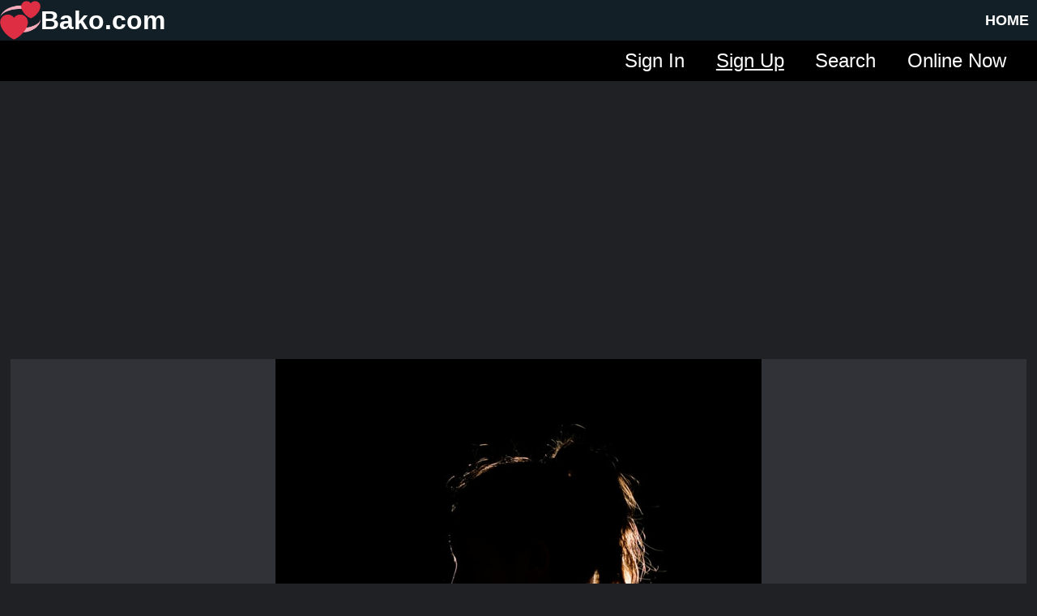

--- FILE ---
content_type: text/html; charset=UTF-8
request_url: https://www.bako.com/BehindRatherCitizen/profile/
body_size: 7473
content:
<!DOCTYPE html>
<html lang="en">
<head>
<!-- Google tag (gtag.js) -->
<script async src='https://www.googletagmanager.com/gtag/js?id=G-Y5T669QPNR'></script>
<script>
  window.dataLayer = window.dataLayer || [];
  function gtag(){dataLayer.push(arguments);}
  gtag('js', new Date());

  gtag('config', 'G-Y5T669QPNR');
</script><meta charset=utf-8>
<meta name="viewport" content="width=device-width, initial-scale=1.0">
<link rel="apple-touch-icon" sizes="180x180" href="https://www.bakotalk.com/favicon/apple-touch-icon.png">
<link rel="icon" type="image/png" sizes="32x32" href="https://www.bakotalk.com/favicon/favicon-32x32.png">
<link rel="icon" type="image/png" sizes="16x16" href="https://www.bakotalk.com/favicon/favicon-16x16.png">
<meta name="theme-color" content="#ffffff">
<meta name="robots" content="index,follow">
<meta property="og:url" content="https://www.bako.com/BehindRatherCitizen/profile/">
<meta property="og:type" content="website">
<meta name="description" content=" Send her a text, video, or voice message Free. Woman 36 in Alexandria, OH looking for a man!">
<meta property="og:description" content=" Send her a text, video, or voice message Free. Woman 36 in Alexandria, OH looking for a man!">
<meta name="keywords" content="Alexandria, free, Bako, profile, chat, strangers, Alexandria, OH, looking for a man">
<title>Woman 36 in Alexandria, OH. w4m Sign: Gemini Bako free online dating</title>
<meta property="og:title" content="Woman 36 in Alexandria, OH. w4m Sign: Gemini Bako free online dating">
<link rel='canonical' href='https://www.bako.com/BehindRatherCitizen/profile'>





<style><!-- #mainMenu a,body{color:#bdc1c6}#mainMenu a,a{text-decoration:none}.bgEdit,body{background-color:#202124}.button,.style6{font-weight:700}.userImages,.userImages2{border-radius:10px}.userImages2,.watermark{position:relative;top:0;left:0}#info,#signIn{margin-top:10%}#domainHome,#subMenu{line-height:50px;max-width:3840px;z-index:1100;height:50px}#domainHome,#domainHome2,#logo,#subMenu,#subMenu2{height:50px}#aboutMe,#aboutMe2{padding-top:20px;padding-bottom:20px}#favorites,#submit{padding:.3em 1.2em;margin:0 .3em .3em 0;box-sizing:border-box;transition:.2s}#submit,.button,.button5,.delMain,.next{cursor:pointer}#sendReply,#tap{margin-right:1%}#share,#wrapper{margin-right:auto;margin-left:auto;min-width:300px}html{-webkit-text-size-adjust:100%}body{font-family:Arial,Helvetica,sans-serif;padding:0;margin:0;word-wrap:break-word;font-size:1em;touch-action:manipulation}.memberViews,.style2,a{color:#fff}img{max-width:100%;height:auto}video{display:block;margin-left:auto;margin-right:auto;width:320px}#vid{-webkit-transform:scaleX(-1);transform:scaleX(-1)}audio{width:100%;max-width:400px}#theGoo{width:30%;float:left;margin-top:20px;margin-bottom:20px}#loadingImage,#loadingImage2,#swipe{display:none}#tapswipe{width:100%;float:left;text-align:center}#alertBox,#mainMenu,#sendVideo,.box,.theMessageDisplay{width:100%;float:left}#favBox,.memberViews{width:96%;float:left}.memberViews{padding:2%;font-size:1em}#scrollToTopMessage{z-index:1000;width:100px;height:67px;position:fixed;bottom:150px;right:10px;display:none;background:url(https://bakotalk.com/images/sayhi3.png) no-repeat}#profileImg{display:block;margin-left:auto;margin-right:auto}#bgI{background-image:url("https://bakotalk.com/images/happyPersonals3.jpg");background-repeat:no-repeat;background-size:100%;background-color:#1b262a}.signup_style1{color:#fff;background-color:#3b5998;padding:2px}#wrapper{width:100%;max-width:3480px}#message,#zc2,.style{font-size:2em}.style2,.style4,.style5,.style6{font-size:1.4em}.watermark{background:url(https://bakotalk.com/images/locationCheck.png) no-repeat;width:100px;height:100px}.style3{color:red}.style4{color:green}.style5{color:red}.style6{color:green}.style7{color:#fec3c3;font-size:.8em}.style77{color:#fec3c3;font-size:1em}.style8,.style88,.style9{color:#bdc1c6}.style8{font-size:.8em}.style88{font-size:1em}.style9{font-size:1.2em}.style10{color:#5ace36;font-size:.8em}.style18{color:#5ace36;font-size:1em}.style11,.style14{font-size:1.4em}.style12{background-color:#8f9400}.style13{color:#00f;background-color:#aeff61}.style14{color:#000}.nextPep{color:#bdc1c6!important;background-color:#202124!important}#favorites,.button,a.featured{color:#fff;text-align:center;text-decoration:none;display:inline-block}.video-container{position:relative;padding-bottom:56.25%;padding-top:30px;height:0;overflow:hidden}.video-container embed,.video-container iframe,.video-container object{position:absolute;top:0;left:0;width:100%;height:100%}.youtube{float:left;width:70%;margin:5px 15%}#profilePics{width:100%;float:left;margin-top:10px}.box2{width:94%;margin:3%}#sendMail2{float:left;padding-top:20px}.emailBox{margin-left:10px;padding:5px}.homeImages{width:100px;height:100px}#logo{width:50px;float:left}.userFeatured{width:150px;height:150px;border-radius:50%;overflow:hidden;flex:none;background:#0b1220;box-shadow:inset 0 0 0 1px rgba(255,255,255,.1)}.imageG{position:absolute;bottom:30px;left:10px}.bar,.butIcon,.chart,.viewed2,.viewed3{position:relative}.prospects{margin:4px;width:80px;height:80px;border-radius:10px;float:left}#morePeople{width:700px;margin-left:auto;margin-right:auto}#eBay{width:500px;margin-left:auto;margin-right:auto}.dotted{background-color:#849096;float:left;width:100%}#info,#signIn,.next{width:46%}a.featured{background-color:#575551;padding:14px 25px}#favorites{font-size:1.5em;border-radius:2em;font-family:Roboto,sans-serif;font-weight:300;background-color:#4eb5f1}#favBox{margin:2% 0;padding-left:2%;padding-right:2%}.button{background-color:#131f26;border:none;padding-left:10px;padding-right:10px;font-size:18px;float:right;font-family:arial}.button2,.next{font-weight:700;font-family:arial;float:left;text-align:center;display:inline-block;text-decoration:none}.next{background-color:#fdc994;color:#25002b;margin:15px 2%;font-size:3em;border-radius:.3rem}.cool,.cool2{margin-top:20px}.button2{background-color:green;border:none;color:#fff;padding:2%;font-size:1.6em;width:96%}#domainHome2,#subMenu{background-color:#000}#aboutMe2,.cool,.theRow{border-top:thin solid #ccc}#block,#report,.active,.alertBlue a,.alertGreen a{text-decoration:underline}#domainHome,#domainHome2,#header_box,.boxCenter,.cool,.cool2{width:100%;float:left}#subMenu a,.button2 a{color:#fff}.buttonHome{font-family:Tahoma,Verdana,sans-serif;font-weight:600;color:#fff}.boxCenter{padding:70px 0;text-align:center}input.buttonContinue{width:160px;padding:20px;cursor:pointer;font-weight:700;font-size:1.4em;background:#36c;color:#fff;border:1px solid #36c;border-radius:10px}.menubutton3,.menubutton33{border-radius:20px;margin-left:1%}#showRecent{float:right;margin:3px}#domainHome{font-size:2em;background:rgba(32,52,64,.6);text-align:left;position:fixed}.cool{margin-bottom:10px;padding-top:10px}.cool2{margin-bottom:20px;min-height:250px}.menubutton1,.menubutton2,.menubutton3,.menubutton33,.menubutton4{text-align:center;margin-top:5px;height:40px;line-height:40px}.center,.center1{text-align:center}#header_box{height:100px;font-family:'Abril Fatface',cursive;font-size:2em;background-color:silver}.menubutton{float:right;padding:10px}#info,#intro,#signIn{padding:2%}.menubutton1,.menubutton2,.menubutton4{float:right;background-color:#000;color:#fff;margin-right:3%}.menubutton3{float:left;width:32%;background-color:#fff;box-shadow:0 0 0 1pt #000}.menubutton33{float:left;width:48.5%;box-shadow:0 0 0 1pt pink;background-color:#f44336;color:#fff;font-weight:700;font-size:1.3em}.butIcon{top:5px;height:30px;width:auto}.bg-success{background-color:#24e01d}#titleBar{background-color:#205b87;width:98%;color:#fff;padding:1%;float:left;font-size:1.4em}.edit{float:right;font-size:1em;background-color:#ffb3b3}#intro,.homeButtons{font-size:2em;text-align:center}.homeButtons{float:left;width:33.33%;height:150px}.signUpForm{width:96%;padding:2%;float:left}.uploadedImages{float:left;width:18.8%;margin-left:1%;margin-top:10px;margin-bottom:10px;text-align:center}.delMain{width:50%;float:left}.uploadpic{width:98%;padding:1%;float:left;background-color:#202124;color:#ff8c00}.smallPic{float:left;margin-left:1%}.theMessage{width:100%;float:left;display:none}#signIn,.myImg,.myMessage{float:right}.myMessage{background-color:#057efe;color:#fff;border-radius:25px;padding:20px;width:60%;margin:2%}#intro,.userImg{float:left}#intro{width:96%;font-weight:700;text-shadow:0 0 3px #fdc994;color:#d11919}#signIn{text-align:center}#info{float:left;color:#fff;text-shadow:0 0 3px #1b262a}.info1{text-align:justify;text-justify:inter-word;font-size:1.3em;padding:5px;color:#fff}#footerDate,#headline,#instant_mes a,#submit,.badge,.date,.dynamic-content,.register,.reportBox{text-align:center}#block,#report,#subMenu,.delHid{font-size:1.5em}.info2{color:#c6f}.delHid{color:#000;background-color:#fff;padding:10px;outline:black solid 1px}#block,#report{display:none;color:red}.blockBox{width:96%;margin:2%;float:left}.reportBox{width:96%;margin:2%;float:left}.dynamic-content{height:100px;width:100%;background-color:#0d47a1;color:#eee;line-height:100px;font-size:16px;font-weight:700}#wrapper-2{height:0;overflow:hidden;transition:height .66s ease-out}#wrapper-2.loaded{height:100px}.userMessage{background-color:#e5e5ea;color:#000;border-radius:25px;padding:20px;width:60%;margin:2%;float:left}.messageDate{font-size:.8em}.theRow,.theRowEdit,.theRowEdit2,.theRowSearch{padding-top:15px;font-size:1em}#sendReply{width:96%;margin-left:1%;float:left;padding-top:20px}#subMenu{width:100%;top:50px;float:left}#subMenu2{width:100%;float:left;background-color:#2196f3}#instant_mes{position:fixed;top:80px;left:0;z-index:3000}#instant_mes a{display:block;background-color:red;color:#fff;font-size:1.2em;padding:10px}#alertBoxInside{width:96%;padding:1%;margin:1%;outline:#ff0000 solid 2px;float:left;background-color:#fff;color:red}.halfBox{width:50%;float:left}.theRow{width:96%;margin:0 2%;float:left;height:40px}.rowLeft{width:50%;float:left;height:50px}label{margin-right:1em;color:#2f9bbf}.theRowEdit,.theRowSearch{width:96%;margin:0 2%;float:left;height:40px}.rowLeftEdit,.rowLeftSearch{width:25%;height:50px;float:left}.rowLeftEdit{margin-right:2%;font-weight:700}.theRowEdit2{width:96%;margin:0 2%;float:left}.rowLeftEdit2{width:25%;margin-right:2%;margin-bottom:1%;float:left;font-weight:700}.alertRed,.alertRed2{width:96%;float:left;padding:2%}.rowColor{border-bottom:1px solid #99c2ff}#aboutMe{width:90%;margin:0 5%;float:left}#aboutMe2{width:98%;margin:0 1%;float:left}#submit{font-size:2em;display:inline-block;border-radius:2em;text-decoration:none;font-family:Roboto,sans-serif;font-weight:300;color:#1a1a1a;background-color:#32cd32}#footer,.aboutUptown span{font-family:Tahoma,Verdana,sans-serif}#headline,.alertBlue a,.alertRed,.alertRed2,.alertSuccess,.date{font-weight:700}@media (hover:hover) and (pointer:fine){a:hover{text-decoration:underline}#favorites:hover{background-color:#4095c6}.buttonHome:hover{color:#fff}input.buttonContinue:hover{color:#ff0;background:#000;border:1px solid #fff}#submit:hover{background-color:#086623}}@media all and (max-width:30em){#favorites,#submit{display:block;margin:.2em auto}}.alertRed{background-color:#f44336;color:#fff}.alertRed a,.alertSuccess a,.alertYellow a{color:#00f;text-decoration:underline}.alertRed2{background-color:#f80;color:#000;font-size:1.8em}.alertBlue2,.alertSuccess{font-size:1.5em}.alertSuccess{padding:2%;background-color:#99e699;color:#145214;width:96%;float:left}.alertBlue,.alertBlue2{background-color:#2196f3}.alertBlue,.alertBlue2,.alertDarkBlue,.alertGreen{padding:2%;color:#fff;width:96%;float:left}.alertBlue a{color:orange}.alertDarkBlue{background-color:#3b5998}.alertGreen{background-color:#4caf50}.alertGreen a{color:pink}.alertJoin{padding:1%;background-color:#175e20;font-size:2em;color:#fff;width:98%;float:left}.register{width:100%}.alertYellow{padding:2%;background-color:#ffc;color:#000;width:96%;float:left}.mail,.searchUsers,.searchUsers2{width:96%;margin:0 2%;padding-top:15px;border-bottom:thin solid #ccc;float:left}#footer,.searchUsers2{background-color:#000}#search{float:left;width:23%;padding:1%}#searchResults{float:left;width:73%;padding:1%}#message{width:100%;-webkit-box-sizing:border-box;-moz-box-sizing:border-box;box-sizing:border-box}#messageBox{outline:#ff0800 solid 2px;background-color:#ededed;padding:1%}a.searchUsers2{color:#fff;font-size:1.2em}.mailLeft,.searchUsersLeft{width:25%;float:left}.searchUsersRight{font-size:1em;width:73%;margin-left:2%;float:left}.delete,.delete2{display:none;width:130px;height:130px}.delete2{float:left}.delete{float:right}.viewed,.viewed2,.viewed3{float:left;margin:1%}.viewed2,.viewed3{top:0;left:0}.notif,.notif2{margin:0 2%;padding-top:15px;border-bottom:thin solid #ccc;font-size:1em;width:96%;float:left}.notif{height:30px}.notif2{height:130px}#footer{width:96%;padding:2%;float:left;height:550px;font-size:2em;box-shadow:10px 10px 5px grey}#footer a{color:#f2f2f2}#footerDate{width:90%;padding:5%;float:left;font-size:1.4em;color:grey}#headline{width:96%;padding:1%;margin:1%;outline:#cccccc solid 1px;float:left;font-size:1.5em;color:#2f9bbf}#profileImage{width:98%;padding:0;margin:1%;float:left;-youbkit-touch-callout:none;-youbkit-user-select:none;-moz-user-select:none;-ms-user-select:none;user-select:none;background-color:#303237}#tap{width:98%;margin-left:1%;margin-top:1%;float:left}#em,#pw,#un{Width:100%;font-size:1em;border-radius:0;margin-bottom:12px}.fS{font-size:1em;color:#fff;background-color:#303137}.w25,.w29,.w300,.w60{font-size:1.2em;background-color:#303137;color:#fff}.w60{width:70%}.w25,.w29{width:33%}.badge,input[type=checkbox],input[type=radio]{width:30px;height:30px}.aboutUptown img,.aboutUptown p{width:30%;margin-left:10%;margin-right:10%}input{box-sizing:border-box}.badge{font-size:.8em;background:red;color:#fff;line-height:30px;border-radius:50%;box-shadow:0 0 1px #333;display:inline-block}.aboutUptown{display:flex;align-items:center;margin-top:10%;margin-bottom:10%}.aboutUptown p{font-size:1.5em;text-align:justify;text-justify:inter-word}.aboutUptown img{height:30%}.aboutUptown span{font-size:2em}.spriteC{float:left;width:20%;padding-bottom:9.1%;background-image:url("https://bakotalk.com/images/socialLogos.png");background-size:500%;display:block}.twitter{background-position:25% 0}.pinterest{background-position:50% 0}.facebook{background-position:75% 0}.linkedIn{background-position:100% 0}.whatsapp{background-position:0 50%}.tumblr{background-position:50% 50%}.reddit{background-position:75% 50%}.chart{--scale:100;display:grid;grid-auto-columns:1fr;grid-template-rows:repeat(var(--scale),minmax(0,1fr)) 1.4rem;grid-column-gap:0px;--line-every:20;background-image:linear-gradient(to bottom,#ccc 1px,transparent 1px);background-size:100% calc((100% - 1.4rem)/ var(--scale) * var(--line-every));margin:2em auto 1em;height:200px;width:100%;float:left}.chart::after{background:#fff;bottom:0;content:' ';height:1.4rem;left:0;position:absolute;right:0}.date{align-items:center;display:flex;grid-row-start:-2;justify-content:center;z-index:2}.bar{grid-row:var(--start)/-2;background-image:linear-gradient(to right,green,#ff0,orange,red);background-size:1600% 100%;background-position:calc(var(--start) * 1%) 0;border-radius:5px 5px 0 0;color:#000;list-style:none}.value{background:#fff;bottom:100%;display:inline-block;left:50%;padding:0 .4em;position:absolute;transform:translate(-50%,-1px)}#share{width:100%;max-width:800px}@media screen and (max-width:1300px){.searchUsersLeft{width:40%}.searchUsersRight{width:58%}}@media screen and (max-width:1000px){#info,#signIn{width:96%}.aboutUptown img{width:40%;height:40%;margin-left:5%;margin-right:5%}.aboutUptown p{font-size:1em}#subMenu{font-size:1.25em}#signIn{margin-top:0}#theGoo{width:100%;float:left}}@media screen and (max-width:800px){#subMenu,#titleBar,.style14,.style2{font-size:1em}#domainHome,#message{font-size:1.5em}.alertGreen{font-size:.7em}.alertJoin{font-size:1.4em}.smallPic{width:18.8%;height:18.8%;margin-left:1%}.halfBox{width:100%}#aboutMe{width:96%;margin:0 2%}.homeButtons{height:135px;font-size:1em}.homeImages{width:80px;height:80px}.searchUsersLeft{width:50%}.searchUsersRight{width:48%}.myImg,.userImg{width:70px}.messageDate{font-size:.6em}.delete,.delete2{width:70px;height:70px}.userImages2,.viewed,.viewed2{width:120px}.viewed2{height:135px;font-size:.7em}.imageG{bottom:20px;left:5px}.menubutton1{margin-right:4%}.edit{margin-top:5px;font-size:1em}.style{font-size:1.2em}.uploadedImages{width:23.75%}#search,#searchResults{width:98%}}@media screen and (max-width:700px){.uploadedImages{width:32%}.searchFont{font-size:1em}.delHid{font-size:1.2em}.font_cc{font-size:2em}}@media screen and (max-width:600px){.aboutUptown img,.aboutUptown p{width:40%;margin-left:5%;margin-right:5%}.spriteC{width:25%;padding-bottom:11.4%}.alertBlue2{font-size:1.2em}.aboutUptown img{height:40%}#footerDate{font-size:1em}}@media screen and (max-width:480px){.uploadedImages{width:48.5%}#domainHome{font-size:1.2em}.menubutton3{font-size:.8em}} --></style>





</head>
<body>



<div id="wrapper">
<span id="checkforcookies"></span>
<div class="adsbox"></div>

<div id="instant_mes"></div>

<a aria-label="scroll To Top" href="#" class="scrollToTop"></a>
<div id="domainHome2"></div>
<a class='button5' href='https://www.bako.com'><div id='domainHome'><span class='button'>HOME</span><img src='https://www.bakotalk.com/favicon/apple-touch-icon.png' alt='dating logo' id='logo' width='180' height='180'><span class='buttonHome'>Bako.com</span></div></a><div id="subMenu"><a class='menubutton1 ' href='https://www.bako.com/online'>Online Now </a><a class='menubutton1 ' href='https://www.bako.com/searchPeople'>Search </a><a class='menubutton1 active' href='https://www.bako.com/register?user=198767'>Sign Up </a><a class='menubutton1 ' href='https://www.bako.com/sign-in'> Sign In </a></div>

<script>
document.cookie = 'pageCount2=' + 0 + '; path=/';
</script>
<div class="cool2">
<div class="center1">

<script async src="https://pagead2.googlesyndication.com/pagead/js/adsbygoogle.js?client=ca-pub-9142452172124072"
     crossorigin="anonymous"></script>
<!-- 2024 -->
<ins class="adsbygoogle"
     style="display:block"
     data-ad-client="ca-pub-9142452172124072"
     data-ad-slot="4675768643"
     data-ad-format="auto"
     data-full-width-responsive="true"></ins>
<script>
     (adsbygoogle = window.adsbygoogle || []).push({});
</script>

</div>
</div><div id="profilePics"></div>


<div id="profileImage"><div id="userImg"><img id='profileImg' src='https://www.bakotalk.com/peoplePics/noImage1.jpg' alt='Woman image' width='600' height='600'></div>
</div>


<script>
let box = document.querySelector('#profileImg');
let siteWidth = box.offsetWidth;

let maxHeight = 600;
let lowWidth = 600;
let maxWidth = 600;

	if (siteWidth < lowWidth && siteWidth != 0) {
		if (maxWidth < siteWidth) { maxWidth = siteWidth; }
		maxHeight = maxHeight / (lowWidth / siteWidth);
	}

	document.getElementById("profileImage").style.height = maxHeight + "px";
</script>
<span><a href='https://www.bako.com/register.php?user=198767'><span class='alertJoin'><span class='register'>Register Now to send her a message! Bako Free online dating!<br><img src='https://www.bakotalk.com/images/registerNow2.png' alt='register Now' width='281' height='80'></span></span></a></span>


<div id="aboutMe">
</div>


<div class="cool2">
<div class="center1">

<script async src="https://pagead2.googlesyndication.com/pagead/js/adsbygoogle.js?client=ca-pub-9142452172124072"
     crossorigin="anonymous"></script>
<!-- 2024 -->
<ins class="adsbygoogle"
     style="display:block"
     data-ad-client="ca-pub-9142452172124072"
     data-ad-slot="4675768643"
     data-ad-format="auto"
     data-full-width-responsive="true"></ins>
<script>
     (adsbygoogle = window.adsbygoogle || []).push({});
</script>

</div>
</div>
<div class='box'>
<div class="halfBox">
<div class='theRow'><div class='rowLeft'><label>Online 1 day ago</label></div></div><div class="theRow"><div class="rowLeft"><label>Age</label></div>36</div>
<div class="theRow"><div class="rowLeft"><label>Location</label></div>Alexandria, OH </div>



<div class="theRow"><div class="rowLeft"><label>Intent</label></div>Is looking for Casual dating</div>





<div class="theRow"><div class="rowLeft"><label>Height</label></div>5'10" (178 cm)</div>
<div class="theRow"><div class="rowLeft"><label>Education</label></div>Associates Degree</div>



<div class="theRow"><div class="rowLeft"><label>Children</label></div>Yes</div>

<div class="theRow"><div class="rowLeft"><label>Body Type</label></div>Athletic</div>

<div class="theRow"><div class="rowLeft"><label>Religion</label></div>Christian - other</div>

</div><div class="halfBox">

<div class="theRow"><div class="rowLeft"><label>Ethnicity</label></div>Native American</div>


<div class="theRow"><div class="rowLeft"><label>I'm</label></div>Female</div>


<div class="theRow"><div class="rowLeft"><label>Seeking</label></div>Male</div>





<div class="theRow"><div class="rowLeft"><label>Smoker</label></div>Non-Smoker</div>




<div class="theRow"><div class="rowLeft"><label>Sign</label></div>Gemini</div>
<div class="theRow"><div class="rowLeft"><label>Hair Color</label></div>Grey</div>
<div class="theRow"><div class="rowLeft"><label>Eye Color</label></div>Hazel</div>


<div class="theRow"><div class="rowLeft"><label>Pets</label></div>Dog</div>
<div class="theRow"><div class="rowLeft"><label>Longest Relationship</label></div>Over 5 years</div> 
</div></div>
<div class='box'><span class='memberViews'>Member since: May 11, 2023<br>Profile Views: 1,947</span></div><div class='dotted'><a class='featured' href='https://www.bako.com/subscribe/account.php'>Other daters you might like!</a><br><div class='viewed2'><a href='https://www.bako.com/Patlisa/profile/'><img class='userImages' src='https://www.bakotalk.com/peoplePicsSmall/20191013/14085-1568578563-LcZx.jpg' alt='more prospect' width='230' height='230'></a></div><div class='viewed2'><a href='https://www.bako.com/Maria21/profile/'><img class='userImages' src='https://www.bakotalk.com/peoplePicsSmall/20191013/14086-1568580225-UkcI.jpg' alt='more prospect' width='230' height='230'></a></div><div class='viewed2'><a href='https://www.bako.com/Cutepretty/profile/'><img class='userImages' src='https://www.bakotalk.com/peoplePicsSmall/20191013/14101-1569203705-6kFO.jpg' alt='more prospect' width='230' height='230'></a></div><div class='viewed2'><a href='https://www.bako.com/Clararayne2IatGm/profile/'><img class='userImages' src='https://www.bakotalk.com/peoplePicsSmall/20191013/14104-1568621698-pojP.jpg' alt='more prospect' width='230' height='230'></a></div><div class='viewed2'><a href='https://www.bako.com/Lolaa/profile/'><img class='userImages' src='https://www.bakotalk.com/peoplePicsSmall/20191013/14105-1568625958-H2Vy.jpg' alt='more prospect' width='230' height='230'></a></div><div class='viewed2'><a href='https://www.bako.com/Deenaavery/profile/'><img class='userImages' src='https://www.bakotalk.com/peoplePicsSmall/20191013/14115-1568643415-NFL5.jpg' alt='more prospect' width='230' height='230'></a></div></div><span><a href='https://www.bako.com/register.php?user=198767'><span class='alertJoin'><span class='register'>Send and receive messages from anyone even add a YouTube video on your profile!<br><img src='https://www.bakotalk.com/images/registerNow2.png' alt='register Now' width='281' height='80'></span></span></a></span><!-- start of footer -->
<script>
function goBack() {
    window.history.back();
}
</script>

<script>
if (navigator.cookieEnabled == false) {
    document.getElementById("checkforcookies").innerHTML = "<div class='alertRed'>Your browser cookies are off, Bako.com needs cookies on to function correctly!</div>";
}
</script>



<div class="cool2">
<div class="center1">

<script async src="https://pagead2.googlesyndication.com/pagead/js/adsbygoogle.js?client=ca-pub-9142452172124072"
     crossorigin="anonymous"></script>
<!-- 2024 -->
<ins class="adsbygoogle"
     style="display:block"
     data-ad-client="ca-pub-9142452172124072"
     data-ad-slot="4675768643"
     data-ad-format="auto"
     data-full-width-responsive="true"></ins>
<script>
     (adsbygoogle = window.adsbygoogle || []).push({});
</script>

</div>
</div><div id="footer"><a href='https://www.bako.com/register' rel='nofollow'>Join Bako.com</a><br><a href='https://www.bako.com/location'>Change Location</a><br><a href='https://www.bako.com/forgot_password'>Forgot Password</a><br>
<a href='https://bako.com/blog'>Bako Blog</a><br>
<a href='https://x.com/UptownDate' target='_blank'>X.com/UptownDate</a><br>
<a href='https://www.bako.com/help'>Help</a><br>
<a href='https://www.bako.com/privacy-policy'>Privacy Policy</a><br>
<a href='https://www.bako.com/termsOfUse'>Terms Of Use</a><br>

<div id="footerDate">&copy; 2026 <a href='https://www.bako.com/'>Bako.com</a><br><img src='https://www.bakotalk.com/favicon/apple-touch-icon.png' alt='dating logo' width='180' height='180'>


</div>




</div><!-- end of footer div -->


</div> <!-- end of wrapper div -->


<script>
document.cookie = 'siteWidth=' + window.innerWidth + '; path=/';

if (typeof Intl.DateTimeFormat().resolvedOptions().timeZone !== 'undefined') {
  document.cookie = 'theTimeZone=' + Intl.DateTimeFormat().resolvedOptions().timeZone;
}

</script>


<script src="https://www.bakotalk.com/scripts/didna_config.js"></script>
<script src="https://www.bakotalk.com/ad-scripts-2/adrecover-new.js"></script>
<script>

if((document.getElementById('banner_ad')) && (document.getElementById('banner-ad-sale'))){
  document.cookie = 'AAB=n; path=/';
} else {
  document.cookie = 'AAB=y; path=/';
}

</script>
<script defer src="https://static.cloudflareinsights.com/beacon.min.js/vcd15cbe7772f49c399c6a5babf22c1241717689176015" integrity="sha512-ZpsOmlRQV6y907TI0dKBHq9Md29nnaEIPlkf84rnaERnq6zvWvPUqr2ft8M1aS28oN72PdrCzSjY4U6VaAw1EQ==" data-cf-beacon='{"version":"2024.11.0","token":"7d3df0f54c874ce4ac3bf586f57e9265","r":1,"server_timing":{"name":{"cfCacheStatus":true,"cfEdge":true,"cfExtPri":true,"cfL4":true,"cfOrigin":true,"cfSpeedBrain":true},"location_startswith":null}}' crossorigin="anonymous"></script>
</body>
</html>




--- FILE ---
content_type: text/html; charset=utf-8
request_url: https://www.google.com/recaptcha/api2/aframe
body_size: 270
content:
<!DOCTYPE HTML><html><head><meta http-equiv="content-type" content="text/html; charset=UTF-8"></head><body><script nonce="xGaHWyqFVldVMT5XKhL38A">/** Anti-fraud and anti-abuse applications only. See google.com/recaptcha */ try{var clients={'sodar':'https://pagead2.googlesyndication.com/pagead/sodar?'};window.addEventListener("message",function(a){try{if(a.source===window.parent){var b=JSON.parse(a.data);var c=clients[b['id']];if(c){var d=document.createElement('img');d.src=c+b['params']+'&rc='+(localStorage.getItem("rc::a")?sessionStorage.getItem("rc::b"):"");window.document.body.appendChild(d);sessionStorage.setItem("rc::e",parseInt(sessionStorage.getItem("rc::e")||0)+1);localStorage.setItem("rc::h",'1769095675482');}}}catch(b){}});window.parent.postMessage("_grecaptcha_ready", "*");}catch(b){}</script></body></html>